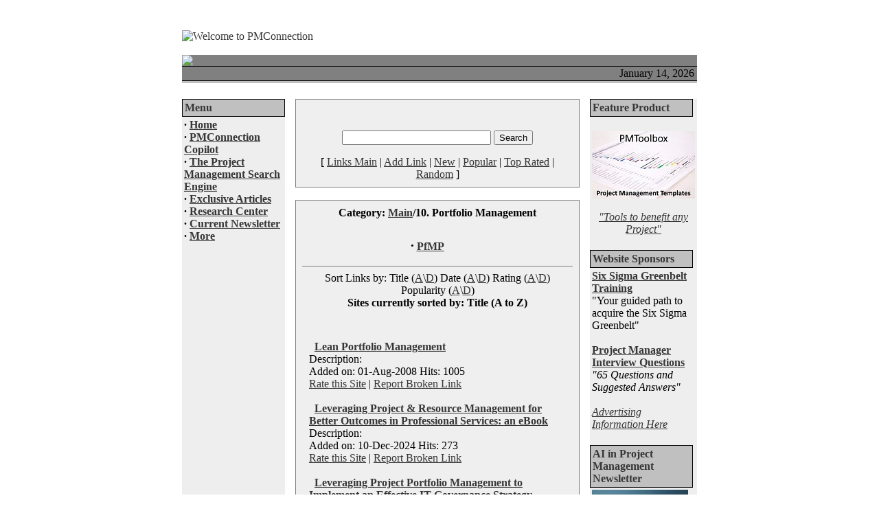

--- FILE ---
content_type: text/html
request_url: https://www.pmconnection.com/modules.php?name=Web_Links&l_op=viewlink&cid=3&min=240&orderby=titleA&show=20
body_size: 8076
content:
<!DOCTYPE HTML PUBLIC "-//W3C//DTD HTML 4.01 Transitional//EN">
<html>
<head>
<title>PMConnection - Web Links</title>
<META HTTP-EQUIV="Content-Type" CONTENT="text/html; charset=ISO-8859-1">
<META HTTP-EQUIV="EXPIRES" CONTENT="0">
<META NAME="RESOURCE-TYPE" CONTENT="DOCUMENT">
<META NAME="DISTRIBUTION" CONTENT="GLOBAL">
<META NAME="AUTHOR" CONTENT="PMConnection">
<META NAME="COPYRIGHT" CONTENT="Copyright (c) by PMConnection">
<META NAME="KEYWORDS" CONTENT="Project Management, Program Management, Portfolio Management, Microsoft Project, Microsoft Project Server, MS Project, Project Server, PMO, PMP, Project Management Office, Program Management Office, Project Management Professional, MCTS, MCITP, Resource Management">
<META NAME="DESCRIPTION" CONTENT="AI, Agile, Project Management, Program Management, Portfolio Management, Microsoft Project, Project Online and the PMP">
<META NAME="ROBOTS" CONTENT="INDEX, FOLLOW">
<META NAME="REVISIT-AFTER" CONTENT="1 DAYS">
<META NAME="RATING" CONTENT="GENERAL">
<META NAME="GENERATOR" CONTENT="PHP-Nuke Copyright (c) 2005 by Francisco Burzi. This is free software, and you may redistribute it under the GPL (http://phpnuke.org/files/gpl.txt). PHP-Nuke comes with absolutely no warranty, for details, see the license (http://phpnuke.org/files/gpl.txt).">
<!-- tinyMCE -->
			<script language="javascript" type="text/javascript" src="includes/tiny_mce/tiny_mce.js"></script>
			<script language="javascript" type="text/javascript">
		   	tinyMCE.init({
	      		mode : "textareas",
				theme : "default",
				language : "",
				editor_css : "themes/Milo/style/editor.css",
				force_p_newlines: "false",
				force_br_newlines: "true"
		   	});
			</script>
			<!-- /tinyMCE --><link rel="alternate" type="application/rss+xml" title="RSS" href="backend.php">
<LINK REL="StyleSheet" HREF="themes/Milo/style/style.css" TYPE="text/css">





</head>

<body bgcolor="#ffffff" text="#000000" link="#363636" vlink="#363636" alink="#d5ae83">
<br>
<br>
<table cellpadding="0" cellspacing="0" width="750" border="0" align="center" bgcolor="#ffffff">
<tr>
<td bgcolor="#ffffff" width="306">
<a href="index.php"><img src="themes/Milo/images/logo.gif" align="left" alt="Welcome to PMConnection" border="0"></a></td>
</tr>
</table><br>
<table cellpadding="0" cellspacing="0" width="750" border="0" align="center" bgcolor="#ffffff">
<tr>
<td bgcolor="#808080">
<img src="themes/Milo/images/tophighlight.gif"></td>
</tr>
</table>
<table cellpadding="0" cellspacing="0" width="750" border="0" align="center" bgcolor="#fefefe">
<tr>
<td bgcolor="#000000" colspan="4"><IMG src="themes/Milo/images/pixel.gif" width="1" height=1 alt="" border="0" hspace="0"></td>
</tr>
<tr valign="middle" bgcolor="#808080">
<td width="15%" nowrap>&nbsp;</td>
<td align="center" height="20" width="60%"><font class="content">
&nbsp;
</td>
<td align="right" width="25%"><font class="content">
<script type="text/javascript">

<!--   // Array ofmonth Names
var monthNames = new Array( "January","February","March","April","May","June","July","August","September","October","November","December");
var now = new Date();
thisYear = now.getYear();
if(thisYear < 1900) {thisYear += 1900}; // corrections if Y2K display problem
document.write(monthNames[now.getMonth()] + " " + now.getDate() + ", " + thisYear);
// -->

</script></font></td>
<td>&nbsp;</td>
</tr>
<tr>
<td bgcolor="#000000" colspan="4"><IMG src="themes/Milo/images/pixel.gif" width="1" height="1" alt="" border="0" hspace="0"></td>
</tr>
</table>
<!-- FIN DEL TITULO -->
<table width="750" cellpadding="0" cellspacing="0" border="0" bgcolor="#ffffff" align="center">
<tr valign="top">
<td bgcolor="#C0C0C0"><img src="themes/Milo/images/pixel.gif" width="1" height="3" border="0" alt=""></td>
</tr>
<tr valign="top">
<td bgcolor="#ffffff"><img src="themes/Milo/images/pixel.gif" width="1" height="5" border="0" alt=""></td>
</tr>
</table>
<br><table width="750" cellpadding="0" cellspacing="0" border="0" bgcolor="#ffffff" align="center"><tr valign="top">
<td bgcolor="#eeeeee" width="150" valign="top">
<table border="0" cellpadding="1" cellspacing="0" bgcolor="#000000" width="150"><tr><td>
<table border="0" cellpadding="3" cellspacing="0" bgcolor="#C0C0C0" width="100%"><tr><td align=left>
<font class="content" color="#363636"><b>Menu</b></font>
</td></tr></table></td></tr></table>
<table border="0" cellpadding="3" cellspacing="0" width="150">
<tr valign="top"><td>
<div><strong>&middot;</strong>&nbsp;<a href="index.php" target="_self"><strong>Home</strong></a></div><div><strong>&middot;</strong>&nbsp;<a href="http://www.pmconnection.com/modules.php?name=Web_Links&l_op=visit&lid=8920" target="_blank"><strong>PMConnection Copilot</strong></a></div><strong>&middot;</strong>&nbsp;<a href="modules.php?name=Google_Search" target="_self"><strong>The Project Management Search Engine</strong></a><br><strong>&middot;</strong>&nbsp;<a href="modules.php?name=Content&pa=showpage&pid=3" target="_self"><strong>Exclusive Articles</strong></a> <div><strong>&middot;</strong>&nbsp;<a href="modules.php?name=Web_Links" target="_self"><strong>Research Center</strong></a><br><strong>&middot;</strong>&nbsp;<a href="modules.php?name=Content&pa=showpage&pid=1" target="_self"><strong>Current Newsletter</strong></a><br><strong>&middot;</strong>&nbsp;<a href="modules.php?name=Content&pa=showpage&pid=4" target="_self"><strong>More</strong></a></div>
</td></tr></table>
<br>


<script async src="https://pagead2.googlesyndication.com/pagead/js/adsbygoogle.js?client=ca-pub-9273246533980312"
     crossorigin="anonymous"></script>
<!-- PMC Related Sites -->
<ins class="adsbygoogle"
     style="display:block"
     data-ad-client="ca-pub-9273246533980312"
     data-ad-slot="2197917762"
     data-ad-format="auto"
     data-full-width-responsive="true"></ins>
<script>
     (adsbygoogle = window.adsbygoogle || []).push({});
</script><table border="0" cellpadding="1" cellspacing="0" bgcolor="#000000" width="150"><tr><td>
<table border="0" cellpadding="3" cellspacing="0" bgcolor="#C0C0C0" width="100%"><tr><td align=left>
<font class="content" color="#363636"><b>Related Sites</b></font>
</td></tr></table></td></tr></table>
<table border="0" cellpadding="3" cellspacing="0" width="150">
<tr valign="top"><td>
<center>There isn't content right now for this block.</center>
</td></tr></table>
<br>


<table border="0" cellpadding="1" cellspacing="0" bgcolor="#000000" width="150"><tr><td>
<table border="0" cellpadding="3" cellspacing="0" bgcolor="#C0C0C0" width="100%"><tr><td align=left>
<font class="content" color="#363636"><b>Related Products</b></font>
</td></tr></table></td></tr></table>
<table border="0" cellpadding="3" cellspacing="0" width="150">
<tr valign="top"><td>
<div>&nbsp; <a href="https://amzn.to/4a6i44p" target="_blank"><img src="https://lh3.googleusercontent.com/pw/AP1GczNp5ORMyVYFMuLRemHiwrD6A_D-j_KTv-Nmgsb5y9yjY3Gpw-yix2Tk78xvgoApZ8OXlMZO9WVPSWbwiG6E8UQVxxIH0GaNBWEGgfwcEAh0Sjja9Hcg0sHKNLYVXeTAljnkiKrls8h1mzhPqyOVHHdUlQ=w120-h179-s-no-gm?authuser=0" border="0"></a></div><div><br></div><div>The AI Revolution in Project Management: Elevating Productivity with Generative AI</div><div><br></div><div><br></div><div><br></div><div>&nbsp;<a href="https://amzn.to/4kJil1y" target="_blank"><img src="https://lh3.googleusercontent.com/pw/AP1GczPUdbqIgkjC3EOoL5II5jyIsxHmbve0okSaGR8CptymsCjqKoWt-AAc6EfCMW90hK1ry-zkVFXZ_KCBMWGUv_fjs_RolCqTOA-MCmT-bsvoeHk0LGtpcAL_ciLFyAJhJsmNshPqLT8l_2lwwA2mqeG-Zw=w120-h150-s-no-gm?authuser=0" border="0"></a></div><div>Microsoft Copilot</div><div><br></div><div>&nbsp; <br><div>&nbsp;<a href="https://payhip.com/b/bE2G0" target="_blank"><img src="https://lh3.googleusercontent.com/pw/AP1GczM6H3Rj1EwZtAu8-Rn6FjpMPKSai5dfQcrbfba9t4es1SyEkBP4G9ALoOefWu8mFi2oSV7JPumc2JcevQ4UXfMgxfFKp5lamWq1t8D8MKxouLyFMeRlbTfsOc7ZBHOQPPe1CaB-aH0wQPvIK7UdDrJ77g=w120-h120-s-no-gm?authuser=0" border="0"></a>&nbsp;</div><div>CAPM Exam Prep Training</div><div>&nbsp;&nbsp;</div><div>&nbsp; <br></div><div>&nbsp;<a href="https://amzn.to/4oenOOA" target="_blank"><img src="https://lh3.googleusercontent.com/pw/AP1GczOYYAB-4z1YnYlFnau89Wo94W25hzVLPVJOC7IrmvJHx3s6a3oJ-3-7mPHr7codGRyu7mfdX5b_mLeVu-88ujhN_2HZIyj5Mfh8ozZSVvIHEGSFPQAehZfbjS2e6kkKzPwrP-vfviGgv9aXnJ0y1wl6jA=w120-h156-s-no-gm?authuser=0" border="0"></a></div><div>A Guide to the Project Management Body of Knowledge: PMBOK 8th Edition 2025<br>&nbsp;&nbsp; <br></div><div><br></div><div>&nbsp; <a href="https://amzn.to/3H82DL5" target="_blank"><img src="https://lh3.googleusercontent.com/pw/ABLVV840PhyLoz1O1GBtEJHFkmeSdoyTWIWt0W0CAnHVuEzbEUygJBLRzFnrxWnLwHQY9vtLECRNUC5-tsm5ZOJtid81taJTGonqzcOoJkHg2OB2EbNzH77HfSgbsZhzx_jYhuE1H3J2AtlVuDl2QN5A86sCTA=w120-h150-s-no-gm?authuser=0" border="0"></a></div><div>PMP Project Management Professional Exam Study Guide</div><div><div>&nbsp;&nbsp;&nbsp;&nbsp; <img width="1" height="1" border="0"><div>&nbsp;<br></div><div><br></div><div>&nbsp; <a href="https://amzn.to/3HaMvZo" target="_blank"><img src="https://lh3.googleusercontent.com/pw/ABLVV85pnHDPrcFJxLjYBJq8a4V7CsvOukKTZFRzQxDfRnpDYCKMU2XKv7sNo1rTmwcm62Kus8-DRiEVKKShr3FajsaLCRNenfMkMYbMFRaEmgcgORvTxN81H953hCp8j1lZ6r6o73asi6cHKD9p_79dZ06fgA=w120-h148-s-no-gm?authuser=0" border="0"></a></div><div>Microsoft Project Step by Step<div><div><br>&nbsp;&nbsp;</div></div><div><br></div><div>&nbsp; <a href="https://amzn.to/3TPgcqw" target="_blank"><img src="https://lh3.googleusercontent.com/pw/ABLVV86rirakr9HUIVPBsHI76yFSzg3roqiy16ZXMZLchB_7jU__iP6txcip09HbvMHHTJ8sBLdwSg46981lZCyarsE0lVLupJGeWt3nOeMZZiI_RAw-s-amZ5pTBagSXzpAJLq8uoOqToD8j3GJbsSCHohv0A=w120-h155-s-no-gm?authuser=0" border="0"></a></div><div>Managing Enterprise Projects: Using Project Online and Microsoft Project Server<br></div></div></div></div></div>
</td></tr></table>
<br>


</td><td><img src="themes/Milo/images/pixel.gif" width="15" height="1" border="0" alt=""></td><td width="100%">
<table width="100%" border="0" cellspacing="1" cellpadding="0" bgcolor="#808080"><tr><td>
<table width="100%" border="0" cellspacing="1" cellpadding="8" bgcolor="#efefef"><tr><td>
<br><center><a href="modules.php?name=Web_Links"><img src="modules/Web_Links/images/link-logo.gif" border="0" alt=""></a><br><br><form action="modules.php?name=Web_Links&amp;l_op=search&amp;query=" method="post"><font class="content"><input type="text" size="25" name="query"> <input type="submit" value="Search"></font></form><font class="content">[ <a href="modules.php?name=Web_Links">Links Main</a> | <a href="modules.php?name=Web_Links&amp;l_op=AddLink">Add Link</a> | <a href="modules.php?name=Web_Links&amp;l_op=NewLinks">New</a> | <a href="modules.php?name=Web_Links&amp;l_op=MostPopular">Popular</a> | <a href="modules.php?name=Web_Links&amp;l_op=TopRated">Top Rated</a> | <a href="modules.php?name=Web_Links&amp;l_op=RandomLink">Random</a> ]</font></center></td></tr></table></td></tr></table>
<br><table width="100%" border="0" cellspacing="1" cellpadding="0" bgcolor="#808080"><tr><td>
<table width="100%" border="0" cellspacing="1" cellpadding="8" bgcolor="#efefef"><tr><td>
<center><font class="option"><b>Category: <a href=modules.php?name=Web_Links>Main</a>/10. Portfolio Management</b></font></center><br><table border="0" cellspacing="10" cellpadding="0" align="center"><tr><td><font class="option"><strong><big>&middot;</big></strong> <a href="modules.php?name=Web_Links&amp;l_op=viewlink&amp;cid=21"><b>PfMP</b></a></font>&nbsp;<br></td><td>&nbsp;&nbsp;&nbsp;&nbsp;</td></tr></table><hr noshade size="1"><center><font class="content">Sort Links by: Title (<a href="modules.php?name=Web_Links&amp;l_op=viewlink&amp;cid=3&amp;orderby=titleA">A</a>\<a href="modules.php?name=Web_Links&amp;l_op=viewlink&amp;cid=3&amp;orderby=titleD">D</a>) Date (<a href="modules.php?name=Web_Links&amp;l_op=viewlink&amp;cid=3&amp;orderby=dateA">A</a>\<a href="modules.php?name=Web_Links&amp;l_op=viewlink&amp;cid=3&amp;orderby=dateD">D</a>) Rating (<a href="modules.php?name=Web_Links&amp;l_op=viewlink&amp;cid=3&amp;orderby=ratingA">A</a>\<a href="modules.php?name=Web_Links&amp;l_op=viewlink&amp;cid=3&amp;orderby=ratingD">D</a>) Popularity (<a href="modules.php?name=Web_Links&amp;l_op=viewlink&amp;cid=3&amp;orderby=hitsA">A</a>\<a href="modules.php?name=Web_Links&amp;l_op=viewlink&amp;cid=3&amp;orderby=hitsD">D</a>)<br><b>Sites currently sorted by: Title (A to Z)</b></font></center><br><br><table width="100%" cellspacing="0" cellpadding="10" border="0"><tr><td><font class="content"><img src="modules/Web_Links/images/lwin.gif" border="0" alt="">&nbsp;&nbsp;<a href="modules.php?name=Web_Links&amp;l_op=visit&amp;lid=4210" target="new"><b>Lean Portfolio Management</b></a>&nbsp;<br>Description: &nbsp;<br>Added on: 01-Aug-2008 Hits: 1005<br><a href="modules.php?name=Web_Links&amp;l_op=ratelink&amp;lid=4210">Rate this Site</a> | <a href="modules.php?name=Web_Links&amp;l_op=brokenlink&amp;lid=4210">Report Broken Link</a><br><br><img src="modules/Web_Links/images/lwin.gif" border="0" alt="">&nbsp;&nbsp;<a href="modules.php?name=Web_Links&amp;l_op=visit&amp;lid=9013" target="new"><b>Leveraging Project &amp; Resource Management for Better Outcomes in Professional Services: an eBook</b></a>&nbsp;<br>Description: &nbsp;<br>Added on: 10-Dec-2024 Hits: 273<br><a href="modules.php?name=Web_Links&amp;l_op=ratelink&amp;lid=9013">Rate this Site</a> | <a href="modules.php?name=Web_Links&amp;l_op=brokenlink&amp;lid=9013">Report Broken Link</a><br><br><img src="modules/Web_Links/images/lwin.gif" border="0" alt="">&nbsp;&nbsp;<a href="modules.php?name=Web_Links&amp;l_op=visit&amp;lid=4575" target="new"><b>Leveraging Project Portfolio Management to Implement an Effective IT Governance Strategy</b></a>&nbsp;<br>Description: &nbsp;<br>Added on: 05-Oct-2008 Hits: 1459<br><a href="modules.php?name=Web_Links&amp;l_op=ratelink&amp;lid=4575">Rate this Site</a> | <a href="modules.php?name=Web_Links&amp;l_op=brokenlink&amp;lid=4575">Report Broken Link</a><br><br><img src="modules/Web_Links/images/lwin.gif" border="0" alt="">&nbsp;&nbsp;<a href="modules.php?name=Web_Links&amp;l_op=visit&amp;lid=5030" target="new"><b>Lining Up the Usual Suspects: Exercises in Project Staffing</b></a>&nbsp;<br>Description: &nbsp;<br>Added on: 07-Dec-2008 Hits: 1153<br><a href="modules.php?name=Web_Links&amp;l_op=ratelink&amp;lid=5030">Rate this Site</a> | <a href="modules.php?name=Web_Links&amp;l_op=brokenlink&amp;lid=5030">Report Broken Link</a><br><br><img src="modules/Web_Links/images/lwin.gif" border="0" alt="">&nbsp;&nbsp;<a href="modules.php?name=Web_Links&amp;l_op=visit&amp;lid=5029" target="new"><b>Linking Business Strategy to Project Strategy</b></a>&nbsp;<br>Description: &nbsp;<br>Added on: 07-Dec-2008 Hits: 1474<br><a href="modules.php?name=Web_Links&amp;l_op=ratelink&amp;lid=5029">Rate this Site</a> | <a href="modules.php?name=Web_Links&amp;l_op=brokenlink&amp;lid=5029">Report Broken Link</a><br><br><img src="modules/Web_Links/images/lwin.gif" border="0" alt="">&nbsp;&nbsp;<a href="modules.php?name=Web_Links&amp;l_op=visit&amp;lid=1904" target="new"><b>Linking Strategy, Leadership and Organization Culture for Project Success</b></a>&nbsp;<br>Description: &nbsp;<br>Added on: 07-Oct-2007 Hits: 1408<br><a href="modules.php?name=Web_Links&amp;l_op=ratelink&amp;lid=1904">Rate this Site</a> | <a href="modules.php?name=Web_Links&amp;l_op=brokenlink&amp;lid=1904">Report Broken Link</a><br><br><img src="modules/Web_Links/images/lwin.gif" border="0" alt="">&nbsp;&nbsp;<a href="modules.php?name=Web_Links&amp;l_op=visit&amp;lid=1903" target="new"><b>Magic Quadrant for IT Project and Portfolio Management (2005)</b></a>&nbsp;<br>Description: &nbsp;<br>Added on: 07-Oct-2007 Hits: 1127<br><a href="modules.php?name=Web_Links&amp;l_op=ratelink&amp;lid=1903">Rate this Site</a> | <a href="modules.php?name=Web_Links&amp;l_op=brokenlink&amp;lid=1903">Report Broken Link</a><br><br><img src="modules/Web_Links/images/lwin.gif" border="0" alt="">&nbsp;&nbsp;<a href="modules.php?name=Web_Links&amp;l_op=visit&amp;lid=7150" target="new"><b>Maintain a Healthy Project Portfolio with Metrics and Reviews</b></a>&nbsp;<br>Description: &nbsp;<br>Added on: 12-Sep-2017 Hits: 758<br><a href="modules.php?name=Web_Links&amp;l_op=ratelink&amp;lid=7150">Rate this Site</a> | <a href="modules.php?name=Web_Links&amp;l_op=brokenlink&amp;lid=7150">Report Broken Link</a><br><br><img src="modules/Web_Links/images/lwin.gif" border="0" alt="">&nbsp;&nbsp;<a href="modules.php?name=Web_Links&amp;l_op=visit&amp;lid=5374" target="new"><b>Make Strategic Planning Matter</b></a>&nbsp;<br>Description: &nbsp;<br>Added on: 09-Feb-2009 Hits: 1149<br><a href="modules.php?name=Web_Links&amp;l_op=ratelink&amp;lid=5374">Rate this Site</a> | <a href="modules.php?name=Web_Links&amp;l_op=brokenlink&amp;lid=5374">Report Broken Link</a><br><br><img src="modules/Web_Links/images/lwin.gif" border="0" alt="">&nbsp;&nbsp;<a href="modules.php?name=Web_Links&amp;l_op=visit&amp;lid=2075" target="new"><b>Making IT Portfolio Management a Reality</b></a>&nbsp;<br>Description: &nbsp;<br>Added on: 03-Nov-2007 Hits: 1274<br><a href="modules.php?name=Web_Links&amp;l_op=ratelink&amp;lid=2075">Rate this Site</a> | <a href="modules.php?name=Web_Links&amp;l_op=brokenlink&amp;lid=2075">Report Broken Link</a><br><br><img src="modules/Web_Links/images/lwin.gif" border="0" alt="">&nbsp;&nbsp;<a href="modules.php?name=Web_Links&amp;l_op=visit&amp;lid=2289" target="new"><b>Making Portfolio Management More Effective</b></a>&nbsp;<br>Description: &nbsp;<br>Added on: 03-Dec-2007 Hits: 1160<br><a href="modules.php?name=Web_Links&amp;l_op=ratelink&amp;lid=2289">Rate this Site</a> | <a href="modules.php?name=Web_Links&amp;l_op=brokenlink&amp;lid=2289">Report Broken Link</a><br><br><img src="modules/Web_Links/images/lwin.gif" border="0" alt="">&nbsp;&nbsp;<a href="modules.php?name=Web_Links&amp;l_op=visit&amp;lid=2074" target="new"><b>Making PPM Simpler</b></a>&nbsp;<br>Description: &nbsp;<br>Added on: 03-Nov-2007 Hits: 844<br><a href="modules.php?name=Web_Links&amp;l_op=ratelink&amp;lid=2074">Rate this Site</a> | <a href="modules.php?name=Web_Links&amp;l_op=brokenlink&amp;lid=2074">Report Broken Link</a><br><br><img src="modules/Web_Links/images/lwin.gif" border="0" alt="">&nbsp;&nbsp;<a href="modules.php?name=Web_Links&amp;l_op=visit&amp;lid=991" target="new"><b>Manage portfolio for better results</b></a>&nbsp;<br>Description: &nbsp;<br>Added on: 06-Jan-2007 Hits: 1939<br><a href="modules.php?name=Web_Links&amp;l_op=ratelink&amp;lid=991">Rate this Site</a> | <a href="modules.php?name=Web_Links&amp;l_op=brokenlink&amp;lid=991">Report Broken Link</a><br><br><img src="modules/Web_Links/images/lwin.gif" border="0" alt="">&nbsp;&nbsp;<a href="modules.php?name=Web_Links&amp;l_op=visit&amp;lid=2060" target="new"><b>Manage Your Portfolio</b></a>&nbsp;<br>Description: &nbsp;<br>Added on: 03-Nov-2007 Hits: 1117<br><a href="modules.php?name=Web_Links&amp;l_op=ratelink&amp;lid=2060">Rate this Site</a> | <a href="modules.php?name=Web_Links&amp;l_op=brokenlink&amp;lid=2060">Report Broken Link</a><br><br><img src="modules/Web_Links/images/lwin.gif" border="0" alt="">&nbsp;&nbsp;<a href="modules.php?name=Web_Links&amp;l_op=visit&amp;lid=2458" target="new"><b>Management Style</b></a>&nbsp;<br>Description: &nbsp;<br>Added on: 05-Jan-2008 Hits: 854<br><a href="modules.php?name=Web_Links&amp;l_op=ratelink&amp;lid=2458">Rate this Site</a> | <a href="modules.php?name=Web_Links&amp;l_op=brokenlink&amp;lid=2458">Report Broken Link</a><br><br><img src="modules/Web_Links/images/lwin.gif" border="0" alt="">&nbsp;&nbsp;<a href="modules.php?name=Web_Links&amp;l_op=visit&amp;lid=6968" target="new"><b>Managing an agile portfolio</b></a>&nbsp;<br>Description: &nbsp;<br>Added on: 20-Dec-2016 Hits: 1654<br><a href="modules.php?name=Web_Links&amp;l_op=ratelink&amp;lid=6968">Rate this Site</a> | <a href="modules.php?name=Web_Links&amp;l_op=brokenlink&amp;lid=6968">Report Broken Link</a><br><br><img src="modules/Web_Links/images/lwin.gif" border="0" alt="">&nbsp;&nbsp;<a href="modules.php?name=Web_Links&amp;l_op=visit&amp;lid=5247" target="new"><b>Managing During a Crisis</b></a>&nbsp;<br>Description: &nbsp;<br>Added on: 03-Jan-2009 Hits: 831<br><a href="modules.php?name=Web_Links&amp;l_op=ratelink&amp;lid=5247">Rate this Site</a> | <a href="modules.php?name=Web_Links&amp;l_op=brokenlink&amp;lid=5247">Report Broken Link</a><br><br><img src="modules/Web_Links/images/lwin.gif" border="0" alt="">&nbsp;&nbsp;<a href="modules.php?name=Web_Links&amp;l_op=visit&amp;lid=2073" target="new"><b>Managing Initiatives and Capital Assets with a Strategic Portfolio Perspective</b></a>&nbsp;<br>Description: &nbsp;<br>Added on: 03-Nov-2007 Hits: 1418<br><a href="modules.php?name=Web_Links&amp;l_op=ratelink&amp;lid=2073">Rate this Site</a> | <a href="modules.php?name=Web_Links&amp;l_op=brokenlink&amp;lid=2073">Report Broken Link</a><br><br><img src="modules/Web_Links/images/lwin.gif" border="0" alt="">&nbsp;&nbsp;<a href="modules.php?name=Web_Links&amp;l_op=visit&amp;lid=2072" target="new"><b>Managing Multiple Projects versus Multitasking</b></a>&nbsp;<br>Description: &nbsp;<br>Added on: 03-Nov-2007 Hits: 1192<br><a href="modules.php?name=Web_Links&amp;l_op=ratelink&amp;lid=2072">Rate this Site</a> | <a href="modules.php?name=Web_Links&amp;l_op=brokenlink&amp;lid=2072">Report Broken Link</a><br><br><img src="modules/Web_Links/images/lwin.gif" border="0" alt="">&nbsp;&nbsp;<a href="modules.php?name=Web_Links&amp;l_op=visit&amp;lid=4579" target="new"><b>Managing the Portfolio, Realising the Benefits- Slides</b></a>&nbsp;<br>Description: &nbsp;<br>Added on: 05-Oct-2008 Hits: 1246<br><a href="modules.php?name=Web_Links&amp;l_op=ratelink&amp;lid=4579">Rate this Site</a> | <a href="modules.php?name=Web_Links&amp;l_op=brokenlink&amp;lid=4579">Report Broken Link</a><br><br></font><br><br>Select Page: &nbsp;&nbsp;<b>[ <a href="modules.php?name=Web_Links&amp;l_op=viewlink&amp;cid=3&amp;min=220&amp;orderby=titleA&amp;show=20"> &lt;&lt; Previous Page</a> ]</b> <a href="modules.php?name=Web_Links&amp;l_op=viewlink&amp;cid=3&amp;min=0&amp;orderby=titleA&amp;show=20">1</a> <a href="modules.php?name=Web_Links&amp;l_op=viewlink&amp;cid=3&amp;min=20&amp;orderby=titleA&amp;show=20">2</a> <a href="modules.php?name=Web_Links&amp;l_op=viewlink&amp;cid=3&amp;min=40&amp;orderby=titleA&amp;show=20">3</a> <a href="modules.php?name=Web_Links&amp;l_op=viewlink&amp;cid=3&amp;min=60&amp;orderby=titleA&amp;show=20">4</a> <a href="modules.php?name=Web_Links&amp;l_op=viewlink&amp;cid=3&amp;min=80&amp;orderby=titleA&amp;show=20">5</a> <a href="modules.php?name=Web_Links&amp;l_op=viewlink&amp;cid=3&amp;min=100&amp;orderby=titleA&amp;show=20">6</a> <a href="modules.php?name=Web_Links&amp;l_op=viewlink&amp;cid=3&amp;min=120&amp;orderby=titleA&amp;show=20">7</a> <a href="modules.php?name=Web_Links&amp;l_op=viewlink&amp;cid=3&amp;min=140&amp;orderby=titleA&amp;show=20">8</a> <a href="modules.php?name=Web_Links&amp;l_op=viewlink&amp;cid=3&amp;min=160&amp;orderby=titleA&amp;show=20">9</a> <a href="modules.php?name=Web_Links&amp;l_op=viewlink&amp;cid=3&amp;min=180&amp;orderby=titleA&amp;show=20">10</a> <a href="modules.php?name=Web_Links&amp;l_op=viewlink&amp;cid=3&amp;min=200&amp;orderby=titleA&amp;show=20">11</a> <a href="modules.php?name=Web_Links&amp;l_op=viewlink&amp;cid=3&amp;min=220&amp;orderby=titleA&amp;show=20">12</a> <b>13</b>&nbsp;<a href="modules.php?name=Web_Links&amp;l_op=viewlink&amp;cid=3&amp;min=260&amp;orderby=titleA&amp;show=20">14</a> <a href="modules.php?name=Web_Links&amp;l_op=viewlink&amp;cid=3&amp;min=280&amp;orderby=titleA&amp;show=20">15</a> <a href="modules.php?name=Web_Links&amp;l_op=viewlink&amp;cid=3&amp;min=300&amp;orderby=titleA&amp;show=20">16</a> <a href="modules.php?name=Web_Links&amp;l_op=viewlink&amp;cid=3&amp;min=320&amp;orderby=titleA&amp;show=20">17</a> <a href="modules.php?name=Web_Links&amp;l_op=viewlink&amp;cid=3&amp;min=340&amp;orderby=titleA&amp;show=20">18</a> <a href="modules.php?name=Web_Links&amp;l_op=viewlink&amp;cid=3&amp;min=360&amp;orderby=titleA&amp;show=20">19</a> <a href="modules.php?name=Web_Links&amp;l_op=viewlink&amp;cid=3&amp;min=380&amp;orderby=titleA&amp;show=20">20</a> <a href="modules.php?name=Web_Links&amp;l_op=viewlink&amp;cid=3&amp;min=400&amp;orderby=titleA&amp;show=20">21</a> <a href="modules.php?name=Web_Links&amp;l_op=viewlink&amp;cid=3&amp;min=420&amp;orderby=titleA&amp;show=20">22</a> <a href="modules.php?name=Web_Links&amp;l_op=viewlink&amp;cid=3&amp;min=440&amp;orderby=titleA&amp;show=20">23</a> <a href="modules.php?name=Web_Links&amp;l_op=viewlink&amp;cid=3&amp;min=460&amp;orderby=titleA&amp;show=20">24</a> <a href="modules.php?name=Web_Links&amp;l_op=viewlink&amp;cid=3&amp;min=480&amp;orderby=titleA&amp;show=20">25</a> <a href="modules.php?name=Web_Links&amp;l_op=viewlink&amp;cid=3&amp;min=500&amp;orderby=titleA&amp;show=20">26</a> <a href="modules.php?name=Web_Links&amp;l_op=viewlink&amp;cid=3&amp;min=520&amp;orderby=titleA&amp;show=20">27</a> <a href="modules.php?name=Web_Links&amp;l_op=viewlink&amp;cid=3&amp;min=540&amp;orderby=titleA&amp;show=20">28</a> <a href="modules.php?name=Web_Links&amp;l_op=viewlink&amp;cid=3&amp;min=560&amp;orderby=titleA&amp;show=20">29</a> &nbsp;&nbsp;<b>[ <a href="modules.php?name=Web_Links&amp;l_op=viewlink&amp;cid=3&amp;min=260&amp;orderby=titleA&amp;show=20"> Next Page &gt;&gt;</a> ]</b> </td></tr></table></td></tr></table></td></tr></table>
</td><td><img src="themes/Milo/images/pixel.gif" width="15" height="1" border="0" alt=""></td><td valign="top" width="150" bgcolor="#eeeeee">
<table border="0" cellpadding="1" cellspacing="0" bgcolor="#000000" width="150"><tr><td>
<table border="0" cellpadding="3" cellspacing="0" bgcolor="#C0C0C0" width="100%"><tr><td align=left>
<font class="content" color="#363636"><b>Feature Product</b></font>
</td></tr></table></td></tr></table>
<table border="0" cellpadding="3" cellspacing="0" width="150">
<tr valign="top"><td>
<div align="center"><br></div><div align="center"><a href="http://track.fiverr.com/visit/?bta=33612&nci=5497&campaign=1199633&landingPage=http%3A%2F%2Fwww.fiverr.com%2Fweller34%2Fprovide-a-project-issue-log-in-excel" target="_blank"></a><a href="https://payhip.com/b/zs8PO" target="_blank"><img src="https://lh3.googleusercontent.com/pw/AMWts8B8WbUaHduxld6ZiBWmPV2II3OxcmyHvNn6KDKgoz-fV7YRRykKEBMMO8qZMUG1X_77n2vxN_a74qHQnF2S4rZn34OO0pOY73JQ73tfmS42UKsFa-n7SjJLBXWyIUbaKp_ve4dcj6JEG2xaaZsRWuAt=w150-h98-no?authuser=0" border="0"></a></div><div align="center"><br></div><div align="center"><em><a href="https://payhip.com/b/zs8PO" target="_blank">&quot;Tools to benefit any Project&quot;</a></em></div>
</td></tr></table>
<br>


<table border="0" cellpadding="1" cellspacing="0" bgcolor="#000000" width="150"><tr><td>
<table border="0" cellpadding="3" cellspacing="0" bgcolor="#C0C0C0" width="100%"><tr><td align=left>
<font class="content" color="#363636"><b>Website Sponsors</b></font>
</td></tr></table></td></tr></table>
<table border="0" cellpadding="3" cellspacing="0" width="150">
<tr valign="top"><td>
<div><div><strong><a href="https://payhip.com/b/YoVku" target="_blank">Six Sigma Greenbelt Training</a></strong></div><div>&quot;Your guided path to acquire the Six Sigma Greenbelt&quot;<br></div></div><div><br></div><div><strong><a href="https://payhip.com/b/EWfRa" target="_blank">Project Manager Interview Questions</a></strong></div><div><em>&quot;65 Questions and Suggested Answers</em><em>&quot;</em></div><div><br><div><em><a href="modules.php?name=Content&pa=showpage&pid=26" target="_self">Advertising Information&nbsp;Here</a></em></div></div>
</td></tr></table>
<br>


<table border="0" cellpadding="1" cellspacing="0" bgcolor="#000000" width="150"><tr><td>
<table border="0" cellpadding="3" cellspacing="0" bgcolor="#C0C0C0" width="100%"><tr><td align=left>
<font class="content" color="#363636"><b>AI in Project Management Newsletter</b></font>
</td></tr></table></td></tr></table>
<table border="0" cellpadding="3" cellspacing="0" width="150">
<tr valign="top"><td>
<div><a href="https://dashboard.mailerlite.com/forms/1183216/137630144452888528/share" target="_blank"><img src="https://lh3.googleusercontent.com/pw/AP1GczN_YhJeXFH2krasX-vhNN39OGwLyZY8n735MKkQvWZVXa1EjKECa1b1TsKfT_eijVA96zkxg3O1ESj-HmCEIGnVINUHu_a63yo9wuc76Voz5ePf4wLKNSFMmzwm-kSrqK4q7TV_HfQmU6dlbKHfzW2C1g=w140-h140-s-no-gm?authuser=0" border="0"></a></div><div><br></div><div>Register <a href="https://dashboard.mailerlite.com/forms/1183216/137630144452888528/share" target="_blank"><strong>Here</strong></a><br></div>
</td></tr></table>
<br>


<table border="0" cellpadding="1" cellspacing="0" bgcolor="#000000" width="150"><tr><td>
<table border="0" cellpadding="3" cellspacing="0" bgcolor="#C0C0C0" width="100%"><tr><td align=left>
<font class="content" color="#363636"><b>Survey</b></font>
</td></tr></table></td></tr></table>
<table border="0" cellpadding="3" cellspacing="0" width="150">
<tr valign="top"><td>
<form action="modules.php?name=Surveys" method="post"><input type="hidden" name="pollID" value="63"><span class="content"><strong>Which Generative AI tool do you use the MOST?</strong></span><br><br>
<table border="0" width="100%"><tr><td valign="top"><input type="radio" name="voteID" value="1"></td><td width="100%"><span class="content">ChatGPT</span></td></tr>
<tr><td valign="top"><input type="radio" name="voteID" value="2"></td><td width="100%"><span class="content">ChatGPT Team</span></td></tr>
<tr><td valign="top"><input type="radio" name="voteID" value="3"></td><td width="100%"><span class="content">Claude</span></td></tr>
<tr><td valign="top"><input type="radio" name="voteID" value="4"></td><td width="100%"><span class="content">Copilot</span></td></tr>
<tr><td valign="top"><input type="radio" name="voteID" value="5"></td><td width="100%"><span class="content">DeepSeek</span></td></tr>
<tr><td valign="top"><input type="radio" name="voteID" value="6"></td><td width="100%"><span class="content">Gemini</span></td></tr>
<tr><td valign="top"><input type="radio" name="voteID" value="7"></td><td width="100%"><span class="content">Grok</span></td></tr>
<tr><td valign="top"><input type="radio" name="voteID" value="8"></td><td width="100%"><span class="content">Meta AI</span></td></tr>
<tr><td valign="top"><input type="radio" name="voteID" value="9"></td><td width="100%"><span class="content">Mistral</span></td></tr>
<tr><td valign="top"><input type="radio" name="voteID" value="10"></td><td width="100%"><span class="content">Perplexity</span></td></tr>
<tr><td valign="top"><input type="radio" name="voteID" value="11"></td><td width="100%"><span class="content">PMI Infinity</span></td></tr>
<tr><td valign="top"><input type="radio" name="voteID" value="12"></td><td width="100%"><span class="content">Other</span></td></tr>
</table><br><center><span class="content"><input type="submit" value="Vote"></span><br><br><span class="content"><a href="modules.php?name=Surveys&amp;op=results&amp;pollID=63&amp;mode=thread&amp;order=0&amp;thold=0"><strong>Results</strong></a><br><a href="modules.php?name=Surveys"><strong>Polls</strong></a><br><br>Votes <strong>17</strong>

</span></center></form>


</td></tr></table>
<br>


<table border="0" cellpadding="1" cellspacing="0" bgcolor="#000000" width="150"><tr><td>
<table border="0" cellpadding="3" cellspacing="0" bgcolor="#C0C0C0" width="100%"><tr><td align=left>
<font class="content" color="#363636"><b>Query This Site</b></font>
</td></tr></table></td></tr></table>
<table border="0" cellpadding="3" cellspacing="0" width="150">
<tr valign="top"><td>
<div>Use Google technology to search the entire PMConnection website <a href="https://www.google.com/cse/publicurl?cx=000713282108823731219:i27oknn730a" target="_blank"><strong>here</strong></a>.</div><div><br></div><div>Use Microsoft technology to chat with PMConnection Copilot <a href="http://www.pmconnection.com/modules.php?name=Web_Links&l_op=visit&lid=8920" target="_blank"><strong>here</strong></a>.<br></div>
</td></tr></table>
<br>


<table border="0" cellpadding="1" cellspacing="0" bgcolor="#000000" width="150"><tr><td>
<table border="0" cellpadding="3" cellspacing="0" bgcolor="#C0C0C0" width="100%"><tr><td align=left>
<font class="content" color="#363636"><b>Buzzword</b></font>
</td></tr></table></td></tr></table>
<table border="0" cellpadding="3" cellspacing="0" width="150">
<tr valign="top"><td>
<div align="center"><br></div><div align="center"><a href="http://www.pmconnection.com/modules.php?name=Encyclopedia&op=content&tid=2207" target="_blank">Artificial Intelligence (AI)</a><br></div>
</td></tr></table>
<br>


<table border="0" cellpadding="1" cellspacing="0" bgcolor="#000000" width="150"><tr><td>
<table border="0" cellpadding="3" cellspacing="0" bgcolor="#C0C0C0" width="100%"><tr><td align=left>
<font class="content" color="#363636"><b>Event Calendar</b></font>
</td></tr></table></td></tr></table>
<table border="0" cellpadding="3" cellspacing="0" width="150">
<tr valign="top"><td>
<a href="https://sites.google.com/site/msproject2010tips/event-calendar" target="_self"></a><a href="https://sites.google.com/site/msproject2010tips/event-calendar" target="_blank"><img src="https://lh3.googleusercontent.com/[base64]w141-h139-no" border="0"></a><div><div><div><br>PDU's&nbsp;via the&nbsp;Web <strong><a href="https://sites.google.com/site/msproject2010tips/event-calendar" target="_blank">here</a></strong></div></div></div>
</td></tr></table>
<br>


<table border="0" cellpadding="1" cellspacing="0" bgcolor="#000000" width="150"><tr><td>
<table border="0" cellpadding="3" cellspacing="0" bgcolor="#C0C0C0" width="100%"><tr><td align=left>
<font class="content" color="#363636"><b>Total Hits</b></font>
</td></tr></table></td></tr></table>
<table border="0" cellpadding="3" cellspacing="0" width="150">
<tr valign="top"><td>
<font class="tiny"><center>We received<br><b><a href="modules.php?name=Statistics">93070330</a></b><br>page views since January 2006</center></font>
</td></tr></table>
<br>


<table border="0" cellpadding="1" cellspacing="0" bgcolor="#000000" width="150"><tr><td>
<table border="0" cellpadding="3" cellspacing="0" bgcolor="#C0C0C0" width="100%"><tr><td align=left>
<font class="content" color="#363636"><b>Looking for Books?</b></font>
</td></tr></table></td></tr></table>
<table border="0" cellpadding="3" cellspacing="0" width="150">
<tr valign="top"><td>
Try this <a href="modules.php?name=Web_Links&l_op=search&query=books&min=0&orderby=titleA&show=10" target="_self">link</a>!!
</td></tr></table>
<br>


<table border="0" cellpadding="1" cellspacing="0" bgcolor="#000000" width="150"><tr><td>
<table border="0" cellpadding="3" cellspacing="0" bgcolor="#C0C0C0" width="100%"><tr><td align=left>
<font class="content" color="#363636"><b>Need a Template?</b></font>
</td></tr></table></td></tr></table>
<table border="0" cellpadding="3" cellspacing="0" width="150">
<tr valign="top"><td>
Free Project Management and Microsoft Project Schedule Templates <a href="modules.php?name=Web_Links&l_op=search&query=template&min=0&orderby=titleA&show=10" target="_self"><strong>here</strong></a>!
</td></tr></table>
<br>


<table border="0" cellpadding="1" cellspacing="0" bgcolor="#000000" width="150"><tr><td>
<table border="0" cellpadding="3" cellspacing="0" bgcolor="#C0C0C0" width="100%"><tr><td align=left>
<font class="content" color="#363636"><b>The Project Management Mall - Now Open!</b></font>
</td></tr></table></td></tr></table>
<table border="0" cellpadding="3" cellspacing="0" width="150">
<tr valign="top"><td>
<div class="lhcl_padding"><a href="modules.php?name=Content&pa=showpage&pid=11" target="_self"><img height="144" src="http://lh3.ggpht.com/jblack34/SNxJFZ82JmE/AAAAAAAAANs/xLVbxro-zmU/s144-c/TheProjectManagementMall.jpg" width="144" border="0" /></a></div>
</td></tr></table>
<br>


<table border="0" cellpadding="1" cellspacing="0" bgcolor="#000000" width="150"><tr><td>
<table border="0" cellpadding="3" cellspacing="0" bgcolor="#C0C0C0" width="100%"><tr><td align=left>
<font class="content" color="#363636"><b>Latest Exclusive Articles</b></font>
</td></tr></table></td></tr></table>
<table border="0" cellpadding="3" cellspacing="0" width="150">
<tr valign="top"><td>
1. <a href="modules.php?name=News&file=categories&op=newindex&catid=1" target="_self">Project Management</a><div><br>2. <a href="modules.php?name=News&file=categories&op=newindex&catid=3" target="_self">Microsoft Project</a><br><br>3. <a href="modules.php?name=News&file=categories&op=newindex&catid=2" target="_self">PMP</a><br><br>4. <a href="modules.php?name=News&file=categories&op=newindex&catid=6" target="_self">PMO and Program Management</a><br><br>5. <a href="modules.php?name=News&file=categories&op=newindex&catid=4" target="_self">Microsoft Project Online</a></div><div><br></div><div>6. <a href="http://www.pmconnection.com/modules.php?name=News&file=categories&op=newindex&catid=11" target="_blank">Smartsheet</a><br><br>7. <a href="modules.php?name=News&file=categories&op=newindex&catid=5" target="_self">Portfolio Management</a></div><div><br></div><div>8. <a href="http://www.pmconnection.com/modules.php?name=News&file=categories&op=newindex&catid=7" target="_blank">Innovation Management</a></div><div><br></div><div>9. <a href="http://www.pmconnection.com/modules.php?name=News&file=categories&op=newindex&catid=9" target="_blank">Artificial Intelligence</a><br><br><a href="modules.php?name=Content&pa=showpage&pid=3" target="_blank"><strong>All Exclusive Articles...</strong></a></div>
</td></tr></table>
<br>


</td>
</tr></table>
<table bgcolor="#000000" width="750" cellpadding="0" cellspacing="0" border="0" align="center">
<tr>
<td width="750" height="5"><img src="themes/Milo/images/bottombar.gif" width="750" height="5" border="0" alt=""></td>
</tr>
<tr>
<td width="100%"><img src="themes/Milo/images/pixel.gif" width="1" height="1" border="0" alt=""></td>
</tr>
</table>
<br>
<br>
<table width="750" cellpadding="0" cellspacing="0" border="0" align="center">
<tr align="center">
<td width="100%" colspan="3">
<span class="footmsg">
Copyright 2005-2025 PMConnection.com. All Rights Reserved.<br>
<a>http://www.pmconnection.com</a> <a href="admin.php">a</a><br>
<a href="http://phpnuke.org"><font class="footmsg_l">PHP-Nuke</font></a> Copyright &copy; 2005 by Francisco Burzi. This is free software, and you may redistribute it under the <a href="http://phpnuke.org/files/gpl.txt"><font class="footmsg_l">GPL</font></a>. PHP-Nuke comes with absolutely no warranty, for details, see the <a href="http://phpnuke.org/files/gpl.txt"><font class="footmsg_l">license</font></a>.<br>Page Generation: 0.13 Seconds<br>
</span>
</td>
</tr>
</table>
</body>
</html>

--- FILE ---
content_type: text/html; charset=utf-8
request_url: https://www.google.com/recaptcha/api2/aframe
body_size: 268
content:
<!DOCTYPE HTML><html><head><meta http-equiv="content-type" content="text/html; charset=UTF-8"></head><body><script nonce="q9unPuGsET2C3KEv49pK5Q">/** Anti-fraud and anti-abuse applications only. See google.com/recaptcha */ try{var clients={'sodar':'https://pagead2.googlesyndication.com/pagead/sodar?'};window.addEventListener("message",function(a){try{if(a.source===window.parent){var b=JSON.parse(a.data);var c=clients[b['id']];if(c){var d=document.createElement('img');d.src=c+b['params']+'&rc='+(localStorage.getItem("rc::a")?sessionStorage.getItem("rc::b"):"");window.document.body.appendChild(d);sessionStorage.setItem("rc::e",parseInt(sessionStorage.getItem("rc::e")||0)+1);localStorage.setItem("rc::h",'1768410539567');}}}catch(b){}});window.parent.postMessage("_grecaptcha_ready", "*");}catch(b){}</script></body></html>